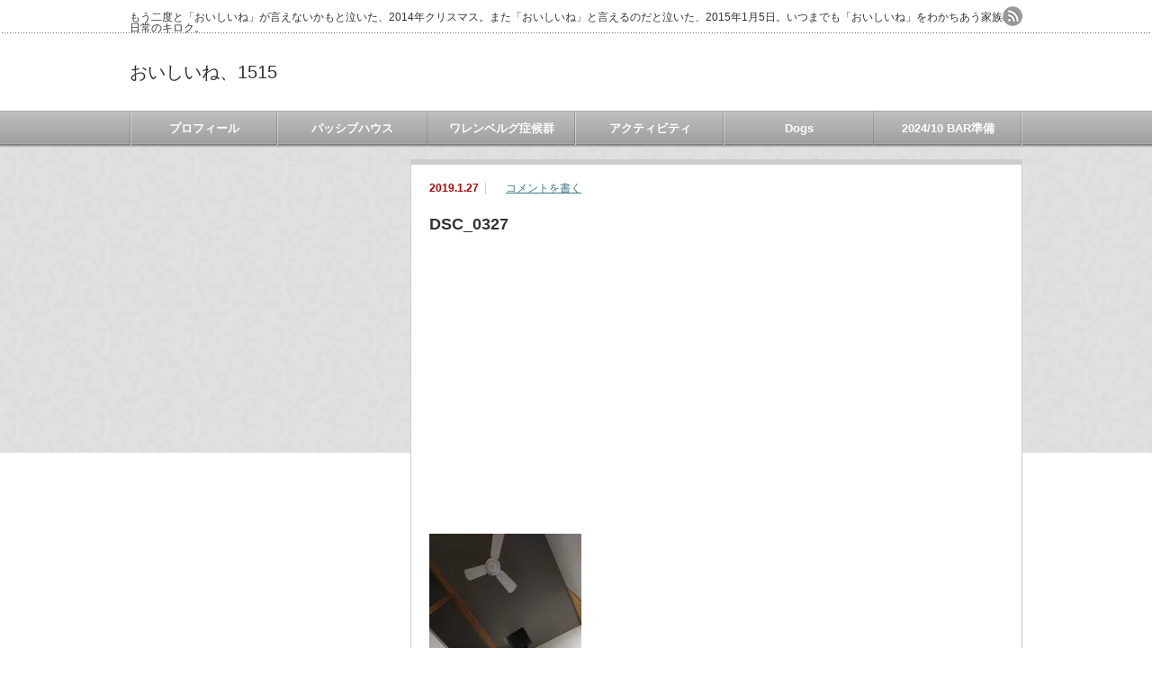

--- FILE ---
content_type: text/html; charset=UTF-8
request_url: http://passivehouse1515.info/528.html/dsc_0327
body_size: 8834
content:
<!DOCTYPE html PUBLIC "-//W3C//DTD XHTML 1.1//EN" "http://www.w3.org/TR/xhtml11/DTD/xhtml11.dtd">
<!--[if lt IE 9]><html xmlns="http://www.w3.org/1999/xhtml" class="ie"><![endif]-->
<!--[if (gt IE 9)|!(IE)]><!--><html xmlns="http://www.w3.org/1999/xhtml"><!--<![endif]-->
<head profile="http://gmpg.org/xfn/11">
<meta http-equiv="Content-Type" content="text/html; charset=UTF-8" />
<meta http-equiv="X-UA-Compatible" content="IE=edge,chrome=1" />
<meta name="viewport" content="width=device-width" />

<meta name="description" content="…" />
<link rel="alternate" type="application/rss+xml" title="おいしいね、1515 RSS Feed" href="http://passivehouse1515.info/feed" />
<link rel="alternate" type="application/atom+xml" title="おいしいね、1515 Atom Feed" href="http://passivehouse1515.info/feed/atom" /> 
<link rel="pingback" href="http://passivehouse1515.info/xmlrpc.php" />


 

		<!-- All in One SEO 4.7.8 - aioseo.com -->
		<title>DSC_0327 | おいしいね、1515</title>
	<meta name="robots" content="max-image-preview:large" />
	<meta name="author" content="JIN"/>
	<link rel="canonical" href="http://passivehouse1515.info/528.html/dsc_0327" />
	<meta name="generator" content="All in One SEO (AIOSEO) 4.7.8" />
		<meta property="og:locale" content="ja_JP" />
		<meta property="og:site_name" content="おいしいね、1515 | もう二度と「おいしいね」が言えないかもと泣いた、2014年クリスマス。また「おいしいね」と言えるのだと泣いた、2015年1月5日。いつまでも「おいしいね」をわかちあう家族の日常のキロク。" />
		<meta property="og:type" content="article" />
		<meta property="og:title" content="DSC_0327 | おいしいね、1515" />
		<meta property="og:url" content="http://passivehouse1515.info/528.html/dsc_0327" />
		<meta property="og:image" content="http://passivehouse1515.info/wp-content/uploads/2025/02/8e30fb1535e71794437d02d8381cb8ae_s.jpg" />
		<meta property="og:image:width" content="640" />
		<meta property="og:image:height" content="427" />
		<meta property="article:published_time" content="2019-01-27T06:46:18+00:00" />
		<meta property="article:modified_time" content="2019-01-27T06:46:18+00:00" />
		<meta name="twitter:card" content="summary" />
		<meta name="twitter:title" content="DSC_0327 | おいしいね、1515" />
		<meta name="twitter:image" content="http://passivehouse1515.info/wp-content/uploads/2025/02/8e30fb1535e71794437d02d8381cb8ae_s.jpg" />
		<meta name="google" content="nositelinkssearchbox" />
		<script type="application/ld+json" class="aioseo-schema">
			{"@context":"https:\/\/schema.org","@graph":[{"@type":"BreadcrumbList","@id":"http:\/\/passivehouse1515.info\/528.html\/dsc_0327#breadcrumblist","itemListElement":[{"@type":"ListItem","@id":"http:\/\/passivehouse1515.info\/#listItem","position":1,"name":"\u5bb6","item":"http:\/\/passivehouse1515.info\/","nextItem":{"@type":"ListItem","@id":"http:\/\/passivehouse1515.info\/528.html\/dsc_0327#listItem","name":"DSC_0327"}},{"@type":"ListItem","@id":"http:\/\/passivehouse1515.info\/528.html\/dsc_0327#listItem","position":2,"name":"DSC_0327","previousItem":{"@type":"ListItem","@id":"http:\/\/passivehouse1515.info\/#listItem","name":"\u5bb6"}}]},{"@type":"ItemPage","@id":"http:\/\/passivehouse1515.info\/528.html\/dsc_0327#itempage","url":"http:\/\/passivehouse1515.info\/528.html\/dsc_0327","name":"DSC_0327 | \u304a\u3044\u3057\u3044\u306d\u30011515","inLanguage":"ja","isPartOf":{"@id":"http:\/\/passivehouse1515.info\/#website"},"breadcrumb":{"@id":"http:\/\/passivehouse1515.info\/528.html\/dsc_0327#breadcrumblist"},"author":{"@id":"http:\/\/passivehouse1515.info\/author\/b0115924#author"},"creator":{"@id":"http:\/\/passivehouse1515.info\/author\/b0115924#author"},"datePublished":"2019-01-27T15:46:18+09:00","dateModified":"2019-01-27T15:46:18+09:00"},{"@type":"Person","@id":"http:\/\/passivehouse1515.info\/#person","name":"JIN","image":{"@type":"ImageObject","@id":"http:\/\/passivehouse1515.info\/528.html\/dsc_0327#personImage","url":"http:\/\/2.gravatar.com\/avatar\/5c215781166394e53ee27176d962d446?s=96&d=mm&r=g","width":96,"height":96,"caption":"JIN"}},{"@type":"Person","@id":"http:\/\/passivehouse1515.info\/author\/b0115924#author","url":"http:\/\/passivehouse1515.info\/author\/b0115924","name":"JIN","image":{"@type":"ImageObject","@id":"http:\/\/passivehouse1515.info\/528.html\/dsc_0327#authorImage","url":"http:\/\/2.gravatar.com\/avatar\/5c215781166394e53ee27176d962d446?s=96&d=mm&r=g","width":96,"height":96,"caption":"JIN"}},{"@type":"WebSite","@id":"http:\/\/passivehouse1515.info\/#website","url":"http:\/\/passivehouse1515.info\/","name":"\u304a\u3044\u3057\u3044\u306d\u30011515","description":"\u3082\u3046\u4e8c\u5ea6\u3068\u300c\u304a\u3044\u3057\u3044\u306d\u300d\u304c\u8a00\u3048\u306a\u3044\u304b\u3082\u3068\u6ce3\u3044\u305f\u30012014\u5e74\u30af\u30ea\u30b9\u30de\u30b9\u3002\u307e\u305f\u300c\u304a\u3044\u3057\u3044\u306d\u300d\u3068\u8a00\u3048\u308b\u306e\u3060\u3068\u6ce3\u3044\u305f\u30012015\u5e741\u67085\u65e5\u3002\u3044\u3064\u307e\u3067\u3082\u300c\u304a\u3044\u3057\u3044\u306d\u300d\u3092\u308f\u304b\u3061\u3042\u3046\u5bb6\u65cf\u306e\u65e5\u5e38\u306e\u30ad\u30ed\u30af\u3002","inLanguage":"ja","publisher":{"@id":"http:\/\/passivehouse1515.info\/#person"}}]}
		</script>
		<!-- All in One SEO -->

<link rel='dns-prefetch' href='//s.w.org' />
<link rel='dns-prefetch' href='//v0.wordpress.com' />
<link rel='dns-prefetch' href='//widgets.wp.com' />
<link rel='dns-prefetch' href='//s0.wp.com' />
<link rel='dns-prefetch' href='//0.gravatar.com' />
<link rel='dns-prefetch' href='//1.gravatar.com' />
<link rel='dns-prefetch' href='//2.gravatar.com' />
<link rel='dns-prefetch' href='//i0.wp.com' />
<link rel="alternate" type="application/rss+xml" title="おいしいね、1515 &raquo; DSC_0327 のコメントのフィード" href="http://passivehouse1515.info/528.html/dsc_0327/feed" />
		<script type="text/javascript">
			window._wpemojiSettings = {"baseUrl":"https:\/\/s.w.org\/images\/core\/emoji\/13.1.0\/72x72\/","ext":".png","svgUrl":"https:\/\/s.w.org\/images\/core\/emoji\/13.1.0\/svg\/","svgExt":".svg","source":{"concatemoji":"http:\/\/passivehouse1515.info\/wp-includes\/js\/wp-emoji-release.min.js?ver=5.8.12"}};
			!function(e,a,t){var n,r,o,i=a.createElement("canvas"),p=i.getContext&&i.getContext("2d");function s(e,t){var a=String.fromCharCode;p.clearRect(0,0,i.width,i.height),p.fillText(a.apply(this,e),0,0);e=i.toDataURL();return p.clearRect(0,0,i.width,i.height),p.fillText(a.apply(this,t),0,0),e===i.toDataURL()}function c(e){var t=a.createElement("script");t.src=e,t.defer=t.type="text/javascript",a.getElementsByTagName("head")[0].appendChild(t)}for(o=Array("flag","emoji"),t.supports={everything:!0,everythingExceptFlag:!0},r=0;r<o.length;r++)t.supports[o[r]]=function(e){if(!p||!p.fillText)return!1;switch(p.textBaseline="top",p.font="600 32px Arial",e){case"flag":return s([127987,65039,8205,9895,65039],[127987,65039,8203,9895,65039])?!1:!s([55356,56826,55356,56819],[55356,56826,8203,55356,56819])&&!s([55356,57332,56128,56423,56128,56418,56128,56421,56128,56430,56128,56423,56128,56447],[55356,57332,8203,56128,56423,8203,56128,56418,8203,56128,56421,8203,56128,56430,8203,56128,56423,8203,56128,56447]);case"emoji":return!s([10084,65039,8205,55357,56613],[10084,65039,8203,55357,56613])}return!1}(o[r]),t.supports.everything=t.supports.everything&&t.supports[o[r]],"flag"!==o[r]&&(t.supports.everythingExceptFlag=t.supports.everythingExceptFlag&&t.supports[o[r]]);t.supports.everythingExceptFlag=t.supports.everythingExceptFlag&&!t.supports.flag,t.DOMReady=!1,t.readyCallback=function(){t.DOMReady=!0},t.supports.everything||(n=function(){t.readyCallback()},a.addEventListener?(a.addEventListener("DOMContentLoaded",n,!1),e.addEventListener("load",n,!1)):(e.attachEvent("onload",n),a.attachEvent("onreadystatechange",function(){"complete"===a.readyState&&t.readyCallback()})),(n=t.source||{}).concatemoji?c(n.concatemoji):n.wpemoji&&n.twemoji&&(c(n.twemoji),c(n.wpemoji)))}(window,document,window._wpemojiSettings);
		</script>
		<style type="text/css">
img.wp-smiley,
img.emoji {
	display: inline !important;
	border: none !important;
	box-shadow: none !important;
	height: 1em !important;
	width: 1em !important;
	margin: 0 .07em !important;
	vertical-align: -0.1em !important;
	background: none !important;
	padding: 0 !important;
}
</style>
	<link rel='stylesheet' id='wp-block-library-css'  href='http://passivehouse1515.info/wp-includes/css/dist/block-library/style.min.css?ver=5.8.12' type='text/css' media='all' />
<style id='wp-block-library-inline-css' type='text/css'>
.has-text-align-justify{text-align:justify;}
</style>
<link rel='stylesheet' id='mediaelement-css'  href='http://passivehouse1515.info/wp-includes/js/mediaelement/mediaelementplayer-legacy.min.css?ver=4.2.16' type='text/css' media='all' />
<link rel='stylesheet' id='wp-mediaelement-css'  href='http://passivehouse1515.info/wp-includes/js/mediaelement/wp-mediaelement.min.css?ver=5.8.12' type='text/css' media='all' />
<link rel='stylesheet' id='contact-form-7-css'  href='http://passivehouse1515.info/wp-content/plugins/contact-form-7/includes/css/styles.css?ver=5.5.6' type='text/css' media='all' />
<style id='akismet-widget-style-inline-css' type='text/css'>

			.a-stats {
				--akismet-color-mid-green: #357b49;
				--akismet-color-white: #fff;
				--akismet-color-light-grey: #f6f7f7;

				max-width: 350px;
				width: auto;
			}

			.a-stats * {
				all: unset;
				box-sizing: border-box;
			}

			.a-stats strong {
				font-weight: 600;
			}

			.a-stats a.a-stats__link,
			.a-stats a.a-stats__link:visited,
			.a-stats a.a-stats__link:active {
				background: var(--akismet-color-mid-green);
				border: none;
				box-shadow: none;
				border-radius: 8px;
				color: var(--akismet-color-white);
				cursor: pointer;
				display: block;
				font-family: -apple-system, BlinkMacSystemFont, 'Segoe UI', 'Roboto', 'Oxygen-Sans', 'Ubuntu', 'Cantarell', 'Helvetica Neue', sans-serif;
				font-weight: 500;
				padding: 12px;
				text-align: center;
				text-decoration: none;
				transition: all 0.2s ease;
			}

			/* Extra specificity to deal with TwentyTwentyOne focus style */
			.widget .a-stats a.a-stats__link:focus {
				background: var(--akismet-color-mid-green);
				color: var(--akismet-color-white);
				text-decoration: none;
			}

			.a-stats a.a-stats__link:hover {
				filter: brightness(110%);
				box-shadow: 0 4px 12px rgba(0, 0, 0, 0.06), 0 0 2px rgba(0, 0, 0, 0.16);
			}

			.a-stats .count {
				color: var(--akismet-color-white);
				display: block;
				font-size: 1.5em;
				line-height: 1.4;
				padding: 0 13px;
				white-space: nowrap;
			}
		
</style>
<link rel='stylesheet' id='jetpack_css-css'  href='http://passivehouse1515.info/wp-content/plugins/jetpack/css/jetpack.css?ver=10.7.2' type='text/css' media='all' />
<script type='text/javascript' src='http://passivehouse1515.info/wp-includes/js/jquery/jquery.min.js?ver=3.6.0' id='jquery-core-js'></script>
<script type='text/javascript' src='http://passivehouse1515.info/wp-includes/js/jquery/jquery-migrate.min.js?ver=3.3.2' id='jquery-migrate-js'></script>
<link rel="https://api.w.org/" href="http://passivehouse1515.info/wp-json/" /><link rel="alternate" type="application/json" href="http://passivehouse1515.info/wp-json/wp/v2/media/532" /><link rel='shortlink' href='https://wp.me/a9JqTq-8A' />
<link rel="alternate" type="application/json+oembed" href="http://passivehouse1515.info/wp-json/oembed/1.0/embed?url=http%3A%2F%2Fpassivehouse1515.info%2F528.html%2Fdsc_0327" />
<link rel="alternate" type="text/xml+oembed" href="http://passivehouse1515.info/wp-json/oembed/1.0/embed?url=http%3A%2F%2Fpassivehouse1515.info%2F528.html%2Fdsc_0327&#038;format=xml" />
<style type='text/css'>img#wpstats{display:none}</style>
	<style type="text/css">.broken_link, a.broken_link {
	text-decoration: line-through;
}</style><script async src="https://pagead2.googlesyndication.com/pagead/js/adsbygoogle.js"></script>
<script>
  (adsbygoogle = window.adsbygoogle || []).push({
    google_ad_client: "ca-pub-4707399089957092",
    enable_page_level_ads: true
  });
</script><link rel="icon" href="https://i0.wp.com/passivehouse1515.info/wp-content/uploads/2025/02/cropped-030abe3889160ef19b0c4a45201e1349.jpg?fit=32%2C32" sizes="32x32" />
<link rel="icon" href="https://i0.wp.com/passivehouse1515.info/wp-content/uploads/2025/02/cropped-030abe3889160ef19b0c4a45201e1349.jpg?fit=192%2C192" sizes="192x192" />
<link rel="apple-touch-icon" href="https://i0.wp.com/passivehouse1515.info/wp-content/uploads/2025/02/cropped-030abe3889160ef19b0c4a45201e1349.jpg?fit=180%2C180" />
<meta name="msapplication-TileImage" content="https://i0.wp.com/passivehouse1515.info/wp-content/uploads/2025/02/cropped-030abe3889160ef19b0c4a45201e1349.jpg?fit=270%2C270" />


<link rel="stylesheet" href="http://passivehouse1515.info/wp-content/themes/an_tcd014/style.css?ver=3.0" type="text/css" />
<link rel="stylesheet" href="http://passivehouse1515.info/wp-content/themes/an_tcd014/comment-style.css?ver=3.0" type="text/css" />

<link rel="stylesheet" media="screen and (min-width:641px)" href="http://passivehouse1515.info/wp-content/themes/an_tcd014/style_pc.css?ver=3.0" type="text/css" />
<link rel="stylesheet" media="screen and (max-width:640px)" href="http://passivehouse1515.info/wp-content/themes/an_tcd014/style_sp.css?ver=3.0" type="text/css" />

<link rel="stylesheet" href="http://passivehouse1515.info/wp-content/themes/an_tcd014/japanese.css?ver=3.0" type="text/css" />

<script type="text/javascript" src="http://passivehouse1515.info/wp-content/themes/an_tcd014/js/jscript.js?ver=3.0"></script>
<script type="text/javascript" src="http://passivehouse1515.info/wp-content/themes/an_tcd014/js/scroll.js?ver=3.0"></script>
<script type="text/javascript" src="http://passivehouse1515.info/wp-content/themes/an_tcd014/js/comment.js?ver=3.0"></script>
<script type="text/javascript" src="http://passivehouse1515.info/wp-content/themes/an_tcd014/js/rollover.js?ver=3.0"></script>
<!--[if lt IE 9]>
<link id="stylesheet" rel="stylesheet" href="http://passivehouse1515.info/wp-content/themes/an_tcd014/style_pc.css?ver=3.0" type="text/css" />
<script type="text/javascript" src="http://passivehouse1515.info/wp-content/themes/an_tcd014/js/ie.js?ver=3.0"></script>
<![endif]-->

<!--[if IE 7]>
<link rel="stylesheet" href="http://passivehouse1515.info/wp-content/themes/an_tcd014/ie7.css?ver=3.0" type="text/css" />
<![endif]-->

<style type="text/css">
body { font-size:14px; }

a
 { color:#3F7985; }

a:hover, #related_post .title a:hover, #previous_next_post a:hover, .page_navi p.back a:hover:hover, #post_list .title a:hover,
 .recommend_gallery .title a:hover, .recommend_gallery a.link:hover, #logo_text a:hover, #footer_logo_text a:hover
 { color:#003D53; }

#wp-calendar td a:hover, #wp-calendar #prev a:hover, #wp-calendar #next a:hover, .page_navi a:hover, #submit_comment:hover
 { background:#3F7985; }

#guest_info input:focus, #comment_textarea textarea:focus, #submit_comment:hover
 { border:1px solid #3F7985; }

#return_top:hover {  background-color:#3F7985; }

</style>

</head>
<body class=" default">


 <div id="header" class="clearfix">

  <!-- site description -->
  <h1 id="site_description">もう二度と「おいしいね」が言えないかもと泣いた、2014年クリスマス。また「おいしいね」と言えるのだと泣いた、2015年1月5日。いつまでも「おいしいね」をわかちあう家族の日常のキロク。</h1>

  <!-- logo -->
  <h2 id="logo_text"><a href="http://passivehouse1515.info/">おいしいね、1515</a></h2>

  <!-- social button -->
    <ul id="social_link" class="clearfix">
      <li><a class="target_blank" href="http://passivehouse1515.info/feed"><img class="rollover" src="http://passivehouse1515.info/wp-content/themes/an_tcd014/img/header/rss.png" alt="rss" title="rss" /></a></li>
           </ul>
  
  <!-- global menu -->
    <a href="#" class="menu_button">menu</a>
  <div id="global_menu" class="clearfix">
   <ul id="menu-%e3%82%b0%e3%83%ad%e3%83%bc%e3%83%90%e3%83%ab%e3%83%a1%e3%83%8b%e3%83%a5%e3%83%bc" class="menu"><li id="menu-item-23" class="menu-item menu-item-type-post_type menu-item-object-page menu-item-23"><a href="http://passivehouse1515.info/%e3%83%97%e3%83%ad%e3%83%95%e3%82%a3%e3%83%bc%e3%83%ab">プロフィール</a></li>
<li id="menu-item-32" class="menu-item menu-item-type-custom menu-item-object-custom menu-item-32"><a href="http://passivehouse1515.info/4.html">パッシブハウス</a></li>
<li id="menu-item-53" class="menu-item menu-item-type-taxonomy menu-item-object-category menu-item-53"><a href="http://passivehouse1515.info/category/%e3%83%af%e3%83%ac%e3%83%b3%e3%83%99%e3%83%ab%e3%82%b0%e7%97%87%e5%80%99%e7%be%a4">ワレンベルグ症候群</a></li>
<li id="menu-item-1434" class="menu-item menu-item-type-taxonomy menu-item-object-category menu-item-1434"><a href="http://passivehouse1515.info/category/%e3%82%a2%e3%82%af%e3%83%86%e3%82%a3%e3%83%93%e3%83%86%e3%82%a3">アクティビティ</a></li>
<li id="menu-item-1435" class="menu-item menu-item-type-taxonomy menu-item-object-category menu-item-1435"><a href="http://passivehouse1515.info/category/dogs">Dogs</a></li>
<li id="menu-item-1445" class="menu-item menu-item-type-taxonomy menu-item-object-category menu-item-1445"><a href="http://passivehouse1515.info/category/%e6%9c%aa%e5%88%86%e9%a1%9e">2024/10 BAR準備</a></li>
</ul>  </div>
  
  <!-- banner -->
      
 </div><!-- END #header -->

 <div id="contents" class="clearfix">

  <!-- smartphone banner -->
  


<div id="main_col">


 <div class="post clearfix">

    <ul id="single_meta" class="meta clearfix">
   <li class="date">2019.1.27</li>   <li class="post_category"></li>      <li class="post_comment"><a href="http://passivehouse1515.info/528.html/dsc_0327#respond">コメントを書く</a></li>  </ul>
  
  <h2 class="page_headline">DSC_0327</h2>

   <!-- sns button top -->
      <div style="clear:both;">
   
<!--Type1-->

<div id="share_top1">

 

<div class="sns">
<ul class="type1 clearfix">








</ul>
</div>

</div>


<!--Type2-->

<!--Type3-->

<!--Type4-->

<!--Type5-->
   </div>
      <!-- /sns button top -->

      <div id="single_banner1">
       <script async src="https://pagead2.googlesyndication.com/pagead/js/adsbygoogle.js"></script>
<!-- ブログPC -->
<ins class="adsbygoogle"
     style="display:block"
     data-ad-client="ca-pub-4707399089957092"
     data-ad-slot="6838047969"
     data-ad-format="auto"
     data-full-width-responsive="true"></ins>
<script>
     (adsbygoogle = window.adsbygoogle || []).push({});
</script>     </div>
    
  
  <p class="attachment"><a href='https://i0.wp.com/passivehouse1515.info/wp-content/uploads/2019/01/DSC_0327.jpg'><img width="169" height="300" src="https://i0.wp.com/passivehouse1515.info/wp-content/uploads/2019/01/DSC_0327.jpg?fit=169%2C300" class="attachment-medium size-medium" alt="" loading="lazy" srcset="https://i0.wp.com/passivehouse1515.info/wp-content/uploads/2019/01/DSC_0327.jpg?w=2160 2160w, https://i0.wp.com/passivehouse1515.info/wp-content/uploads/2019/01/DSC_0327.jpg?resize=169%2C300 169w, https://i0.wp.com/passivehouse1515.info/wp-content/uploads/2019/01/DSC_0327.jpg?resize=768%2C1365 768w, https://i0.wp.com/passivehouse1515.info/wp-content/uploads/2019/01/DSC_0327.jpg?resize=576%2C1024 576w, https://i0.wp.com/passivehouse1515.info/wp-content/uploads/2019/01/DSC_0327.jpg?w=2000 2000w" sizes="(max-width: 169px) 100vw, 169px" data-attachment-id="532" data-permalink="http://passivehouse1515.info/528.html/dsc_0327" data-orig-file="https://i0.wp.com/passivehouse1515.info/wp-content/uploads/2019/01/DSC_0327.jpg?fit=2160%2C3840" data-orig-size="2160,3840" data-comments-opened="1" data-image-meta="{&quot;aperture&quot;:&quot;2&quot;,&quot;credit&quot;:&quot;&quot;,&quot;camera&quot;:&quot;SO-04H&quot;,&quot;caption&quot;:&quot;&quot;,&quot;created_timestamp&quot;:&quot;1544872779&quot;,&quot;copyright&quot;:&quot;&quot;,&quot;focal_length&quot;:&quot;4.23&quot;,&quot;iso&quot;:&quot;50&quot;,&quot;shutter_speed&quot;:&quot;0.03125&quot;,&quot;title&quot;:&quot;&quot;,&quot;orientation&quot;:&quot;1&quot;}" data-image-title="DSC_0327" data-image-description="" data-image-caption="" data-medium-file="https://i0.wp.com/passivehouse1515.info/wp-content/uploads/2019/01/DSC_0327.jpg?fit=169%2C300" data-large-file="https://i0.wp.com/passivehouse1515.info/wp-content/uploads/2019/01/DSC_0327.jpg?fit=576%2C1024" /></a></p>
  
   <!-- sns button bottom -->
      <div style="clear:both; margin:20px 0 20px;">
   
<!--Type1-->

<div id="share_top1">

 

<div class="sns">
<ul class="type1 clearfix">








</ul>
</div>

</div>


<!--Type2-->

<!--Type3-->

<!--Type4-->

<!--Type5-->
   </div>
      <!-- /sns button bottom -->

      <div id="single_banner2">
       <script async src="https://pagead2.googlesyndication.com/pagead/js/adsbygoogle.js"></script>
<!-- ブログPC -->
<ins class="adsbygoogle"
     style="display:block"
     data-ad-client="ca-pub-4707399089957092"
     data-ad-slot="6838047969"
     data-ad-format="auto"
     data-full-width-responsive="true"></ins>
<script>
     (adsbygoogle = window.adsbygoogle || []).push({});
</script>     </div>
    
 </div><!-- END .post -->

 
  <div id="previous_next_post" class="clearfix">
  <p id="previous_post"><a href="http://passivehouse1515.info/528.html" rel="prev">念願の薪ストーブ設置！「ネスタ―マーチンS43」が我が家にやってきた！</a></p>
  <p id="next_post"></p>
 </div>
 
  
 




<h3 class="headline3" id="comment_headline">コメント</h3>

<div id="comment_header" class="clearfix">

 <ul id="comment_header_right">
   <li id="trackback_closed">トラックバックは利用できません。</li>
   <li id="comment_closed">コメント (0)</li>
 </ul>


</div><!-- END #comment_header -->

<div id="comments">

 <div id="comment_area">
  <!-- start commnet -->
  <ol class="commentlist">
	    <li class="comment">
     <div class="comment-content no-comment-content"><p>この記事へのコメントはありません。</p></div>
    </li>
	  </ol>
  <!-- comments END -->

  
 </div><!-- #comment-list END -->


 <div id="trackback_area">
 <!-- start trackback -->
  <!-- trackback end -->
 </div><!-- #trackbacklist END -->

 


 
 <fieldset class="comment_form_wrapper" id="respond">

    <div id="cancel_comment_reply"><a rel="nofollow" id="cancel-comment-reply-link" href="/528.html/dsc_0327#respond" style="display:none;">返信をキャンセルする。</a></div>
  
  <form action="http://passivehouse1515.info/wp-comments-post.php" method="post" id="commentform">

   
   <div id="guest_info">
    <div id="guest_name"><label for="author"><span>名前</span>( 必須 )</label><input type="text" name="author" id="author" value="" size="22" tabindex="1" aria-required='true' /></div>
    <div id="guest_email"><label for="email"><span>E-MAIL</span>( 必須 ) - 公開されません -</label><input type="text" name="email" id="email" value="" size="22" tabindex="2" aria-required='true' /></div>
    <div id="guest_url"><label for="url"><span>URL</span></label><input type="text" name="url" id="url" value="" size="22" tabindex="3" /></div>
       </div>

   
   <div id="comment_textarea">
    <textarea name="comment" id="comment" cols="50" rows="10" tabindex="4"></textarea>
   </div>

   
   <div id="submit_comment_wrapper">
    <p style="display: none;"><input type="hidden" id="akismet_comment_nonce" name="akismet_comment_nonce" value="d5132262bc" /></p><p style="display: none !important;" class="akismet-fields-container" data-prefix="ak_"><label>&#916;<textarea name="ak_hp_textarea" cols="45" rows="8" maxlength="100"></textarea></label><input type="hidden" id="ak_js_1" name="ak_js" value="147"/><script>document.getElementById( "ak_js_1" ).setAttribute( "value", ( new Date() ).getTime() );</script></p>    <input name="submit" type="submit" id="submit_comment" tabindex="5" value="コメントを書く" title="コメントを書く" alt="コメントを書く" />
   </div>
   <div id="input_hidden_field">
        <input type='hidden' name='comment_post_ID' value='532' id='comment_post_ID' />
<input type='hidden' name='comment_parent' id='comment_parent' value='0' />
       </div>

  </form>

 </fieldset><!-- #comment-form-area END -->

</div><!-- #comment end -->
 <div class="page_navi clearfix">
<p class="back"><a href="http://passivehouse1515.info/">トップページに戻る</a></p>
</div>

</div><!-- END #main_col -->


<div id="side_col">

 
           
 

</div>



  <!-- smartphone banner -->
  
 </div><!-- END #contents -->

 <a id="return_top" href="#header">ページ上部へ戻る</a>

 
 
 
 <div id="footer_bottom_area_wrap">
  <div id="footer_bottom_area" class="clearfix">

   <!-- logo -->
      <h3 id="footer_logo_text"><a href="http://passivehouse1515.info/">おいしいね、1515</a></h3>
   
   <!-- global menu -->
   
  </div><!-- END #footer_bottom_area -->
 </div><!-- END #footer_bottom_area_wrap -->


 <!-- copyright -->
 <div id="copyright">
  <p>Copyright &copy;&nbsp; <a href="http://passivehouse1515.info/">おいしいね、1515</a> All rights reserved.</p>
 </div>

  <!-- facebook share button code -->
 <div id="fb-root"></div>
 <script>
 (function(d, s, id) {
   var js, fjs = d.getElementsByTagName(s)[0];
   if (d.getElementById(id)) return;
   js = d.createElement(s); js.id = id;
   js.src = "//connect.facebook.net/ja_JP/sdk.js#xfbml=1&version=v2.5";
   fjs.parentNode.insertBefore(js, fjs);
 }(document, 'script', 'facebook-jssdk'));
 </script>
 
<!-- AdSense Manager v4.0.3 (1.507 seconds.) --><script type='text/javascript' src='http://passivehouse1515.info/wp-includes/js/comment-reply.min.js?ver=5.8.12' id='comment-reply-js'></script>
<script type='text/javascript' src='http://passivehouse1515.info/wp-content/plugins/jetpack/_inc/build/photon/photon.min.js?ver=20191001' id='jetpack-photon-js'></script>
<script type='text/javascript' src='http://passivehouse1515.info/wp-includes/js/dist/vendor/regenerator-runtime.min.js?ver=0.13.7' id='regenerator-runtime-js'></script>
<script type='text/javascript' src='http://passivehouse1515.info/wp-includes/js/dist/vendor/wp-polyfill.min.js?ver=3.15.0' id='wp-polyfill-js'></script>
<script type='text/javascript' id='contact-form-7-js-extra'>
/* <![CDATA[ */
var wpcf7 = {"api":{"root":"http:\/\/passivehouse1515.info\/wp-json\/","namespace":"contact-form-7\/v1"}};
/* ]]> */
</script>
<script type='text/javascript' src='http://passivehouse1515.info/wp-content/plugins/contact-form-7/includes/js/index.js?ver=5.5.6' id='contact-form-7-js'></script>
<script type='text/javascript' src='http://passivehouse1515.info/wp-includes/js/wp-embed.min.js?ver=5.8.12' id='wp-embed-js'></script>
<script defer type='text/javascript' src='http://passivehouse1515.info/wp-content/plugins/akismet/_inc/akismet-frontend.js?ver=1738825727' id='akismet-frontend-js'></script>
<script src='https://stats.wp.com/e-202605.js' defer></script>
<script>
	_stq = window._stq || [];
	_stq.push([ 'view', {v:'ext',j:'1:10.7.2',blog:'143815164',post:'532',tz:'9',srv:'passivehouse1515.info'} ]);
	_stq.push([ 'clickTrackerInit', '143815164', '532' ]);
</script>
</body>
</html>

--- FILE ---
content_type: text/html; charset=utf-8
request_url: https://www.google.com/recaptcha/api2/aframe
body_size: 271
content:
<!DOCTYPE HTML><html><head><meta http-equiv="content-type" content="text/html; charset=UTF-8"></head><body><script nonce="gULS6qCV8_jjaPLIGVQwQA">/** Anti-fraud and anti-abuse applications only. See google.com/recaptcha */ try{var clients={'sodar':'https://pagead2.googlesyndication.com/pagead/sodar?'};window.addEventListener("message",function(a){try{if(a.source===window.parent){var b=JSON.parse(a.data);var c=clients[b['id']];if(c){var d=document.createElement('img');d.src=c+b['params']+'&rc='+(localStorage.getItem("rc::a")?sessionStorage.getItem("rc::b"):"");window.document.body.appendChild(d);sessionStorage.setItem("rc::e",parseInt(sessionStorage.getItem("rc::e")||0)+1);localStorage.setItem("rc::h",'1769451938243');}}}catch(b){}});window.parent.postMessage("_grecaptcha_ready", "*");}catch(b){}</script></body></html>